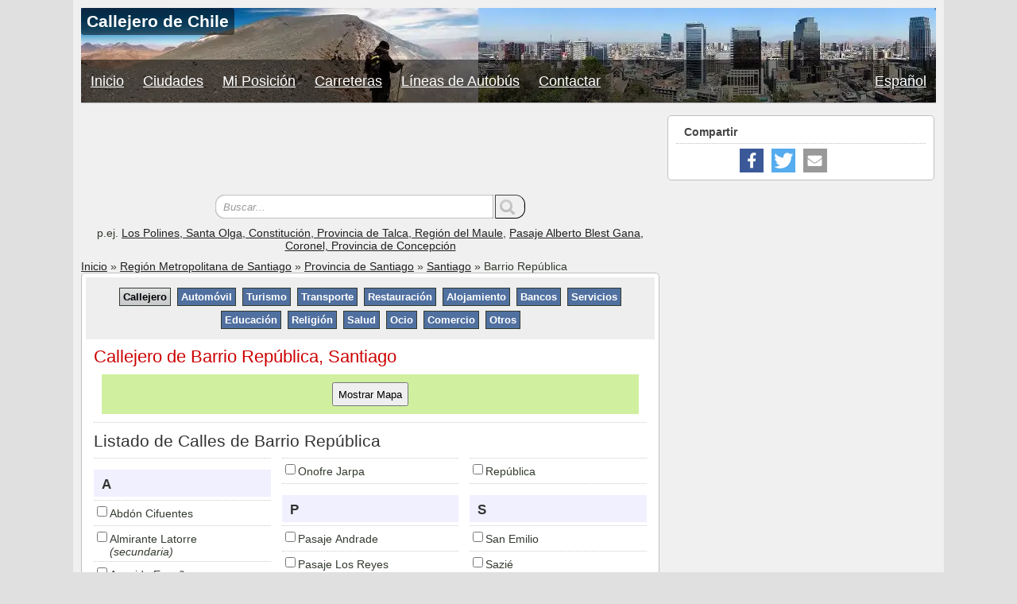

--- FILE ---
content_type: text/html; charset=UTF-8
request_url: https://callejero.openalfa.cl/barrio-rep%C3%BAblica
body_size: 10321
content:
<!DOCTYPE html>
<html lang="es-ES">
	<head>
	<meta charset="utf-8">
	<meta name="viewport" content="width=device-width,minimum-scale=1,initial-scale=1">
	<title>Callejero de Barrio República, Santiago</title>
	<meta name="description" content="Directorio de calles y mapa de calles de  Barrio República. Directorio de servicios en  Barrio República: comercios, restaurantes, instalaciones de ocio y deportivas, hospitales, gasolineras y otros lugares de interés. Áreas vecinas de  Barrio República">
	<meta property="og:title" content="Callejero de Barrio República, Santiago">
	<meta property="og:description" content="Directorio de calles y mapa de calles de  Barrio República. Directorio de servicios en  Barrio República: comercios, restaurantes, instalaciones de ocio y deportivas, hospitales, gasolineras y otros lugares de interés. Áreas vecinas de  Barrio República">
	<meta property="og:type" content="website">
	<meta property="og:url" content="https://callejero.openalfa.cl/barrio-república">
	<meta property="og:image" content="https://callejero.openalfa.cl/images/chile/banners/Chile.webp">
	<meta property="og:locale" content="es_ES">

    <link rel="alternate" hreflang="en" href="https://chile-streets.openalfa.com/barrio-república"><link rel="alternate" hreflang="es" href="https://callejero.openalfa.cl/barrio-república"><link rel="canonical" href="https://callejero.openalfa.cl/barrio-república" />	<script>
    
	var id = "1234856342" ;
      	var is_boundary = true;
      	var admin_level = "11" ;
	var centery = -33.4527395;
	var centerx = -70.6674285;
	var minlong = -70.671928;
	var minlat = -33.456494;
	var maxlong = -70.662929;
	var maxlat = -33.448985;
	var poi_page = '/barrio-república';
      	var pagenum = 1;
          
	var POIs = [];
    
      var poblaciones = [
];
	var POI_markers = { };
	var poblaciones_markers = { };
    
    </script>
    
    
<style>
.fc-consent-root .fc-dialog-content {height: 300px !important;}
.fc-dialog-content .fc-stacks {min-height: 190px !important;}
html, body, div, span, iframe,h1, h2, h3, h4, h5, h6, p, blockquote, pre,a, abbr, address, big, code,del,
dfn, em, font, img, ins, q, s, samp,small, strong, sub, sup, tt, var,b, u, i, center,dl, dt, dd, ol, ul, li,fieldset, form,
label,table, caption, tbody, tfoot, thead, tr, th, td { margin: 0; padding: 0; border: 0; outline: 0; }
a:focus {outline: solid; }

html, body, div, span, iframe, p, blockquote, pre, a, abbr, address, big,
code, del, dfn, em, font, img, ins, q, s, samp, small, strong, sub, sup, tt, var, b, u, i, center, dl,
dt, dd, ol, ul, li, fieldset, form, label, table, caption, tbody, tfoot, thead, tr, th, td { font-size: 14px; }

div, dl, dt, ol, p, ul, applet, center, dir, hr, menu, pre {
	color: #323a2f; display: block; line-height: 1.2; text-align: left; }

#osmtags, #osmvecinos, #osmplaces, #admin_centres, #regions, #poblaciones {
	border: 1px solid #c0c0c0; border-radius: 5px;
	background: #f8f8f8;
	margin-bottom: 10px;
	padding: 6px;
}

ul.postcodes li { padding-bottom: 10px; }

legend,
.button, input[type="button"], input[type="submit"], .submit {
	border-radius: 20px;
}
aside, footer, header, menu, nav { display: block; }
ul, ol { margin: 0.5em 0 0.8em 1.5em; padding-left: 20px; }

#canvas_wrapper { width:100%; height:350px; display: none; }

.sticky {
	position: -webkit-sticky;
	position: sticky;
	margin: 0;
	padding: 0; padding-top: 10px;
	top:0;
	width: 100%;
	background-color: #ffffff;
	z-index: 10;
}
.cuadrado {
	position: -webkit-sticky;
	position: sticky;
	top:10px;
}

#cred a { color: #000; }
#cred table { border: none; padding: 0; margin: 10px 0; width: 100%; }
#cred td { width: 33%; }
#cred td.cred-left { text-align: left; }
#cred td.cred-center { text-align: center; }

.button, .button:visited, input[type="submit"], input[type="button"] {
	background: #a5a7aa url(/images/bg-gray-1.png) repeat-x top left;
	color: #444;
}

.showmap-button { margin: 5px auto; display: block; height: 30px; }
.title-container { border-bottom: 1px dotted #ccc; }
#postdata { height: 40px; clear: both; padding: 5px; margin: 10px; background-color: #d0f0a0; }
  body {
	color: #000;
	font-family: Arial,Helvetica,sans-serif;
	font-size: 12px;
	font-size-adjust: none;
	font-style: normal;
	font-variant: normal;
	font-weight: normal;
	line-height: 1.5;
        background-color: #e0e0e0;
  }
	
	
  .fix {display: block;}
  .fix::after {
	clear: both;
	content: ".";
	display: block;
	height: 0;
	visibility: hidden;
  }
	
  #wrapper {
	max-width: 1076px;
	min-width: 1076px;
	width: 1076px;
	background-color: #f0f0f0;
	margin: 0px auto;
	padding: 10px;
	position: relative;
  }
	#container { display:table; border-spacing:0; margin-top: 15px; }

	h1, h2, h3, h4, h5, h6 { color: #333; margin: 0.5em 0; padding: 0; line-height: 1.1em; }
	h1 a, h2 a, h3 a, h4 a, h5 a, h6 a { color: #333; }
	h1, h2 { font-weight: normal; }
	h3, h4, h5, h6 { font-weight: bold; }
	h1 { color: #000; margin: 2px 0 0 0; padding-bottom: 4px; display: inline; }
	h1 a:hover { text-decoration: none; }
	h1 a, h1 a:visited { color: #000; text-decoration: none; }
	h1, h1 a { font-size: 22px; color: #c00 }
	h3 { font-size: 17px; }
	h4 { font-size: 15px; }
	h5 { font-size: 14px; }
	h6 { font-size: 12px; }
	h1 button { font-size: 15px; }

  .post {
	background: none repeat scroll 0 0 #fff;
	border: 1px solid silver;
	border-radius: 5px;
	clear: both;
	margin-bottom: 10px;
	padding: 15px 15px 1em;
  }
  #cajabusqueda {
	margin: 10px auto;
	text-align: center;
	width: 690px;
  }
	
	a, a:visited { color: #202020; }
	
	#canvas_wrapper { background: #f0f0f0; }

		
	#sidebar-shell {
	  width: 336px;
	  display:table-cell;
	  vertical-align:top;
	  padding-left:10px;
	}
	#sidebar {
	  width: 336px;
	  padding:0 0 10px;
	  color: #666666;
	  line-height: 160%;
	}
	.dbx-box, .dbx-handle { display: block; position: relative; } 
	.dbx-box {
	  clear: both;
	  margin: 0 0 15px; padding: 5px 10px 9px 10px;
	  background: none repeat scroll 0 0 #fff;
	  border: 1px solid silver; border-radius: 5px;
	} 
	.dbx-handle{margin:0; padding:8px 24px 7px 10px; border-bottom:1px dotted #c0c0c0}
	.dbx-box h3, .dbx-box h3 a, .dbx-box h3 a:visited { color: #444; }
	.dbx-box h3 {
	  color: #444;
	  font: bold 100%/100% Arial,Helvetica,sans-serif;
	} 
	.dbx-handle {
	  border-top-left-radius: 3px;
	  border-top-right-radius: 3px;
	  border-bottom: 1px dotted silver;
	  margin: 0;
	  padding: 8px 24px 7px 10px;
	} 
	img { border: 0 none; }

		
	.textwidget {padding-top: 6px;}
	.suf-widget li {margin: 8px 0;}
	.icongroup {float: left;}
	#navbar-checkbox {display: none;}
	#cats-checkbox {display: none;}
	.menu-handle {display: none;}

.cat-list {
  visibility: hidden;
}
.cat-list-first ul li input, .cat-list ul li input, #divbuildings ul li input {
    width: 16px;
    height: 16px;
    margin-right: 16px;
}
    .topbanner {
	position: relative;
	z-index:20;
	width: 100%;
	clear: both;
}
.topbanner-title {
	height: auto;
	max-height: 160px;
	max-width: 1100px;
	overflow: hidden;
	position: relative;
}
.topbanner-title .wpb-name {
	font-size: 1.5em;
	overflow: auto;
	white-space: normal;
	background: rgba(0, 0, 0, 0.5) none repeat scroll 0 0;
	border-radius: 4px;
	color: #fff;
	font-weight: bold;
	line-height: 0.9em;
	max-width: 95%;
	padding: 8px 7px;
	position: absolute;
	text-overflow: ellipsis;
	z-index: 1;
	border-bottom: medium none;
}
.topbanner-menu { width: 100%; }
a { background: rgba(0, 0, 0, 0) none repeat scroll 0 0; }
@media (min-width: 501px) {
  .columns ul, .street-columns ul { column-count: 2; }
}
@media (min-width: 701px) {
  .topbanner-title {
	height: 120px;
	background-image: url(/images/chile/banners/Chile.webp);
  }
  .columns ul, .street-columns ul { column-count: 3; }
}
@media (max-width: 700px) {
  .topbanner { height: 40px; }
  .topbanner-title { height: 40px; }
}

#nav {
	position: absolute;
	left: 0; bottom: 0; width: 100%;
	margin: 0; padding: 0;
	border: medium none;
	border-bottom: 1px solid silver;
	background: rgba(0, 0, 0, 0.5) none repeat scroll 0 0;
	z-index: 1;
}
#nav ul {
	text-align: center;
	list-style: none;
	padding: 0;
}

#nav > ul {
	width: 100%;
	margin: 0;
}

#nav li {
	float: left;
	position: relative;
}

#nav li > ul {
	position: absolute;
	top: 100%; right: 0;
	margin: 0; padding: 0 5px 0 5px;
	background: rgba(0,0,0,0.6) none repeat scroll 0% 0%;
	z-index: 4;
}

#nav li > ul > li {
	display: none;
}
#nav li.lang-switch {
	float: right;
}

#nav li:hover > ul > li {
	display: block;
}
#nav a, #nav a:visited, #nav a:active {
	color: #fff;
	display: block;
	height: 22px;
	line-height: 22px;
	font-size: 18px;
	font-weight: normal;
	white-space: nowrap;
	padding: 16px 12px;
}


	.form-wrapper {
		width: 390px;
		margin: 10px auto;
		padding-bottom: 30px;
	}

	.form-wrapper input {
		width: 330px;
		height: 20px;
		padding: 5px 10px;
		float: left;
		border: 0;
		background: #fff;
		-webkit-box-shadow: 0 0 2px rgba(0,0,0,.8) inset;
		box-shadow: 0 0 2px rgba(0,0,0,.8) inset;
		-webkit-border-radius: 12px 0 0 12px;
		border-radius: 12px 0 0 12px;
	}

	.form-wrapper input:focus {
		background: #fff;
		-webkit-box-shadow: 0 0 2px rgba(0,0,0,.8) inset;
		box-shadow: 0 0 2px rgba(0,0,0,.8) inset;
	}

	.form-wrapper input::-webkit-input-placeholder {
		color: #999; font-weight: normal; font-style: italic;
	}
	.form-wrapper input:-moz-placeholder {
		color: #999; font-weight: normal; font-style: italic;
	}
	.form-wrapper input:-ms-input-placeholder {
		color: #999; font-weight: normal; font-style: italic;
	}

	.form-wrapper button {
		overflow: visible;
		position: relative;
		float: right;
		border-width: 1px;
		border-color: #444;
		padding: 0;
		cursor: pointer;
		width: 38px; height: 30px;
		-webkit-border-radius: 0 12px 12px 0;
		border-radius: 0 12px 12px 0;
		text-shadow: 0 -1px 0 rgba(0, 0 ,0, .3);
		background:url('/iconos/combined.png') 0px -120px;
	}
		.columns ul, .street-columns ul { margin: 0; padding: 0; list-style: none; }

	.columns ul li div { display: table-cell; }

		.columns ul li:first-child, .street-columns ul li:first-child { margin-top:0px; }
	.columns ul li { padding: 6px; border-bottom: 1px dotted #ccc; clear: both}
	.columns-left texto {position:relative; float:left;width: 60%;}
	.columns-center {width: 30%; position:relative; float:left;}
	.columns-right {position: relative; float: right; width: 10%;overflow:hidden;}

	.street-columns ul li {padding-top:8px; padding-bottom:4px; border-top: 1px dotted #ccc;clear: both;display: inline-block; width: 100%;}
	.street-columns input {position:relative; float:left; top: -4px;}
	.street-letter-header {
		margin: 0;margin-top: 6px; padding: 10px; padding-bottom:6px;background: #f0f0ff;
	}
#divservicios h2, #divbuildings h2, #divadyacentes h2 { color: #00477f; }
#divservicios h3 {
	font-size: 18px;
	color: #00477f;
	margin-left: 20px;
}
#divservicios ul, #divbuildings ul {
	margin-left: 0;
	list-style: none;
}
.buslist ul { list-style: none; }
.buslist ul li { margin-top: 4px; }
.buslist ul li div { display: table-cell; line-height: 1.4;}
.chk_bus {
    width: 16px;
    height: 16px;
    margin-right: 16px;
}
#divservicios ul li {
	border-bottom: 1px dotted #ccc; clear: both;
}
#divbuildings ul li { clear: both; }
#divservicios ul li, #divbuildings ul li, #osmvecinos ul li, #osmsisters ul li { padding: 6px 0 4px 0; }
.external {background-image: linear-gradient(transparent,transparent),url("data:image/svg+xml,%3Csvg xmlns=%22http://www.w3.org/2000/svg%22 width=%2212%22 height=%2212%22%3E %3Cpath fill=%22%23fff%22 stroke=%22%2336c%22 d=%22M1.5 4.518h5.982V10.5H1.5z%22/%3E %3Cpath fill=%22%2336c%22 d=%22M5.765 1H11v5.39L9.427 7.937l-1.31-1.31L5.393 9.35l-2.69-2.688 2.81-2.808L4.2 2.544z%22/%3E %3Cpath fill=%22%23fff%22 d=%22M9.995 2.004l.022 4.885L8.2 5.07 5.32 7.95 4.09 6.723l2.882-2.88-1.85-1.852z%22/%3E %3C/svg%3E");
	background-position: center right;
	background-repeat: no-repeat;
	font-weight: bold;
	color: #36b;
	padding-right: 13px;
}
a.external:link, a.external:visited {color: #36b;}

#divadyacentes ul li {
	border-bottom: 1px dotted #CCC;
	padding-top: 8px;
	padding-bottom: 8px;
}
.coll-cats {
	padding: 10px;
	background: #eee;
	line-height: 24px;
}
.coll-cats ul {
	margin: 0;
	padding: 0;
	text-align: center;
}
.coll-cats li {
	display: inline-block;
	border: 1px solid;
	margin: 3px 2px;
	padding: 0;
}

.coll-cats ul li a {
	background-color: #5070a0;
	color: #fff;
	display: block;
	font-size: 13px;
	font-weight: bold;
	line-height: 120%;
	padding: 3px 4px;
	text-align: center;
	text-decoration: none;
}

#categoria { font-size: 20px; padding-top: 2px; display: none;}
@media (max-width: 700px) {
	#categoria { display: block;}
	.coll-cats ul {
	max-height: 0;
	overflow: hidden;
	margin: 0 10px 0 10px;
	}
	.coll-cats li {
	visibility: hidden;
	display: block;
	padding: 2px 6px;
	border: none;
	}
	#cats-checkbox:checked + .coll-cats ul { max-height: 700px; }
	#cats-checkbox:checked + .coll-cats li { visibility: visible; }
}
.coll-cats {
	position: relative;
	top: 0; left: 0; right: 0;
}
.coll-cats li a.current, .coll-cats li a.current:visited, .coll-cats li a.current:hover, .coll-cats li a.current:active, .coll-cats li a:hover {
	background:#a5a7aa url('/iconos/combined.png') repeat-x scroll 0px -150px;
	color: #000;
	font-weight: bold;
}
#div_menu_servicios { margin: -10px -10px 0; }
	.alpha-idx { margin-bottom: 10px; }
	.alpha-idx ul{
		margin-bottom:20px;overflow:hidden;position:relative;
	        font-family: Arial,Helvetica,sans-serif;
		margin:0;padding-left:4px;margin-top:3px;}
	.alpha-idx li{
		display:inline-block;vertical-align:top;text-align:center;
		margin:4px; padding: 8px;
		border: 1px solid #ccc;
		border-radius: 3px;
	}
	.alpha-idx li a,.alpha-idx li span{
		display:block;text-transform:uppercase;font-size:14px;
		line-height:24px;width:23px}
	.alpha-idx li a{text-decoration:none;color:#333}
	.alpha-idx li a.alpha-idx-item-current,.alpha-idx li a:hover{background:#5070a0;color:#fff;font-weight:600}
    ul.citylist {
	margin: 0; padding: 0;
	list-style: none;
}

.citylist li
{
	display:inline-block;
	min-width: 164px;
	margin: 4px 0 16px 4px;
	background:#3c66ad;
	border-radius: 5px;
}

.citylist li a
{
	margin: 4px;
	color:#eee;
	padding: 10px 20px;
	font-size:16px;
	font-weight: bold;
}
@media (max-width: 700px) {
	body { background-image: none; }
	#cajabusqueda, #cajabusqueda a { font-size: 11px; width: 100%;}
	.form-wrapper{ width: 200px; }
	.form-wrapper input{ width: 140px; }
	#wrapper {
		width: 99.6%;
		min-width: 99%;
		max-width: 1040px;
		padding: 0;
		margin: 0;
	}
	#header-container { width: 100%; }
	#header { min-height: 40px; }
	#container { width: 100%; overflow:hidden; padding-right: 0; }
	.post { padding: 8px 8px 1em 8px; }
	#sidebar-shell { display: none; }
	
#nav ul {
	max-height: 0;
	overflow: hidden;
}
#nav > ul {
	position: absolute;
	top: 0px;
}
#nav li {
	visibility: hidden;
	display: block;
	border-bottom: 1px solid silver;
	float: left;
	padding: 0;
}
#nav li > ul {
	position: relative;
	padding: 0;
}
#nav li > ul > li {
	display: inline-block;
	float: left;
	padding: 0;
}
#nav li a {
	background-color: #f8f8ff; color: #444;
	display: inline-block;
	padding: 8px 0 5px;
	text-decoration: none;
}
#nav ul, #nav li, #nav a { 
	border-top-left-radius: 0px;
	border-top-right-radius: 0px;
	width: 100%;
} 
#nav a, #nav a:visited, #nav a:active {
	font-size: 12px; 
	color: #444;
	display: inline-block;
	font-weight: bold;
}
	.menu-handle {
		position: absolute; top: 13px; right: 12px;
		display: block;
		height: 0; width: 24px;
		border-top: 4px solid;
		padding: 8px 0;
		cursor: pointer;
		z-index: 10;
	} 
	.menu-handle:before,
	.menu-handle:after {
		position: absolute; left: 0; right: 0;
		content: ' ';
		border-top: 4px solid;
	} 
	.menu-handle:before { top: 4px; }
	.menu-handle:after { top: 12px; }
	#navbar-checkbox:checked + #nav ul {max-height: 360px;}
	#navbar-checkbox:checked + #nav li {visibility: visible;}

	.gcontrol-container { width: 180px; }
	.gcontrol-container div, .gcontrol-container label { font-size: 10px; }
	.alpha-idx li{ margin: 2px; padding: 4px; }
    }

	#adslot_top, #adslot_bottom { min-height: 90px; width: 100%; margin: auto; }
	#main-col { position: static; }
	@media (min-width:458px) {
		#adslot_top, #adslot_bottom { position: static; }
	}
	@media (min-width:800px) { #adslot_top, #adslot_bottom { width: 728px;} } 

	#osmtags table tr td:nth-child(2) {word-break:break-all}
.social { width: 300px; height: 30px;}
.social ul {
    padding: 0;
    margin: 0;
    margin-left: 80px;
    list-style: none;
    }
.social li {
    float: left;
    width: 30px;
    margin-right: 10px;
    height: 30px;
    box-sizing: border-box;
    overflow: hidden;
}
.social li a {
    color: #fff;
    position: relative;
    text-decoration: none;
    box-sizing: border-box;
    width:30px;height:30px;
    display:inline-block;
}

.css-sprite-fb {background:#3b5998 url('/iconos/combined.png') 0px 0px;}
.css-sprite-twitter {background:#55acee url('/iconos/combined.png') 0px -30px;}
.css-sprite-whatsapp {background:#5cbe4a url('/iconos/combined.png') 0px -90px;}
.css-sprite-mail {background:#5cbe4a url('/iconos/combined.png') 0px -60px;}

</style>
</head>
<body>
<script>

window.mobileCheck = function() {
  let check = false;
  (function(a){if(/(android|bb\d+|meego).+mobile|avantgo|bada\/|blackberry|blazer|compal|elaine|fennec|hiptop|iemobile|ip(hone|od)|iris|kindle|lge |maemo|midp|mmp|mobile.+firefox|netfront|opera m(ob|in)i|palm( os)?|phone|p(ixi|re)\/|plucker|pocket|psp|series(4|6)0|symbian|treo|up\.(browser|link)|vodafone|wap|windows ce|xda|xiino/i.test(a)||/1207|6310|6590|3gso|4thp|50[1-6]i|770s|802s|a wa|abac|ac(er|oo|s\-)|ai(ko|rn)|al(av|ca|co)|amoi|an(ex|ny|yw)|aptu|ar(ch|go)|as(te|us)|attw|au(di|\-m|r |s )|avan|be(ck|ll|nq)|bi(lb|rd)|bl(ac|az)|br(e|v)w|bumb|bw\-(n|u)|c55\/|capi|ccwa|cdm\-|cell|chtm|cldc|cmd\-|co(mp|nd)|craw|da(it|ll|ng)|dbte|dc\-s|devi|dica|dmob|do(c|p)o|ds(12|\-d)|el(49|ai)|em(l2|ul)|er(ic|k0)|esl8|ez([4-7]0|os|wa|ze)|fetc|fly(\-|_)|g1 u|g560|gene|gf\-5|g\-mo|go(\.w|od)|gr(ad|un)|haie|hcit|hd\-(m|p|t)|hei\-|hi(pt|ta)|hp( i|ip)|hs\-c|ht(c(\-| |_|a|g|p|s|t)|tp)|hu(aw|tc)|i\-(20|go|ma)|i230|iac( |\-|\/)|ibro|idea|ig01|ikom|im1k|inno|ipaq|iris|ja(t|v)a|jbro|jemu|jigs|kddi|keji|kgt( |\/)|klon|kpt |kwc\-|kyo(c|k)|le(no|xi)|lg( g|\/(k|l|u)|50|54|\-[a-w])|libw|lynx|m1\-w|m3ga|m50\/|ma(te|ui|xo)|mc(01|21|ca)|m\-cr|me(rc|ri)|mi(o8|oa|ts)|mmef|mo(01|02|bi|de|do|t(\-| |o|v)|zz)|mt(50|p1|v )|mwbp|mywa|n10[0-2]|n20[2-3]|n30(0|2)|n50(0|2|5)|n7(0(0|1)|10)|ne((c|m)\-|on|tf|wf|wg|wt)|nok(6|i)|nzph|o2im|op(ti|wv)|oran|owg1|p800|pan(a|d|t)|pdxg|pg(13|\-([1-8]|c))|phil|pire|pl(ay|uc)|pn\-2|po(ck|rt|se)|prox|psio|pt\-g|qa\-a|qc(07|12|21|32|60|\-[2-7]|i\-)|qtek|r380|r600|raks|rim9|ro(ve|zo)|s55\/|sa(ge|ma|mm|ms|ny|va)|sc(01|h\-|oo|p\-)|sdk\/|se(c(\-|0|1)|47|mc|nd|ri)|sgh\-|shar|sie(\-|m)|sk\-0|sl(45|id)|sm(al|ar|b3|it|t5)|so(ft|ny)|sp(01|h\-|v\-|v )|sy(01|mb)|t2(18|50)|t6(00|10|18)|ta(gt|lk)|tcl\-|tdg\-|tel(i|m)|tim\-|t\-mo|to(pl|sh)|ts(70|m\-|m3|m5)|tx\-9|up(\.b|g1|si)|utst|v400|v750|veri|vi(rg|te)|vk(40|5[0-3]|\-v)|vm40|voda|vulc|vx(52|53|60|61|70|80|81|83|85|98)|w3c(\-| )|webc|whit|wi(g |nc|nw)|wmlb|wonu|x700|yas\-|your|zeto|zte\-/i.test(a.substr(0,4))) check = true;})(navigator.userAgent||navigator.vendor||window.opera);
  return check;
};

var isMobile = window.mobileCheck();

var adsenseLoaded = false;
function loadAdsense() {
	if (adsenseLoaded) return;
	adsenseLoaded = true;
	var element = document.createElement("script");
	element.src = "https://pagead2.googlesyndication.com/pagead/js/adsbygoogle.js?client=ca-pub-5299341991936851";
	element.async = true;
	element.setAttribute('data-overlays', 'bottom');
	element.setAttribute('crossorigin', 'anonymous');
	document.body.appendChild(element);
}

	setTimeout(() => { if (!adsenseLoaded) loadAdsense(); }, 0);

</script>
    <div id="wrapper" class="fix">
	<div id="header-container" class="fix">
		<div class="topbanner">
		<div class="topbanner-title">
		<a title="Callejero de Chile" href="/">
			<p class="wpb-name">Callejero de Chile</p>
		</a>
		</div>
		<div class="topbanner-menu">
		<label class="menu-handle" for="navbar-checkbox"></label>
		<input type="checkbox" id="navbar-checkbox">
			<nav id="nav" class="tab fix">
				<ul itemscope itemtype="http://www.schema.org/SiteNavigationElement">
<li itemprop="name"><a itemprop="url" href="/">Inicio</a></li>
<li itemprop="name"><a itemprop="url" href="/ciudades">Ciudades</a></li>
<li itemprop="name"><a itemprop="url" href="/mi-posicion">Mi Posición</a></li>
<li itemprop="name"><a itemprop="url" href="/roads">Carreteras</a></li>
<li itemprop="name"><a itemprop="url" href="/lineas-de-autobus">Líneas de Autobús</a></li>
<li itemprop="name"><a itemprop="url" href="/contactar">Contactar</a></li>
					<li class="lang-switch">
						<a href="#">Español</a>
						<ul> 
							<li><a href="https://chile-streets.openalfa.com/barrio-república">English</a></li>						</ul>
					</li>
								</ul>
			</nav>
		</div>
	</div>
	</div>
	<div id="container" class="fix">
	
  <div id="main-col">
  <div id="adslot_top">
	<!-- responsive-top -->
	<ins class="adsbygoogle" style="display:block;min-width:360px;max-width:928px;width:100%;height:90px"
	data-ad-client="ca-pub-5299341991936851"
	data-ad-slot="1000789671"></ins>
	<script>
	   (adsbygoogle = window.adsbygoogle || []).push({});
	</script>
  </div>
    <div id="cajabusqueda">
    <form class="form-wrapper cf" method="get" action="/calles" target="_top" onsubmit="document.getElementById('submitbutton').style.display='none'">
        <input type="text" name="q" autocomplete="off" placeholder="Buscar..." required>
	<button type="submit" id="submitbutton" class="searchsubmit" aria-label="Buscar"></button>
    </form>
    p.ej. <a href="/calles/los-polines-santa-olga-constitucion">Los Polines, Santa Olga, Constitución, Provincia de Talca, Región del Maule</a>, <a href="/calles/pasaje-alberto-blest-gana-lagunillas-coronel">Pasaje Alberto Blest Gana, Coronel, Provincia de Concepción</a></div><a href="/">Inicio</a> » <a href="/region-metropolitana-de-santiago">Región Metropolitana de Santiago</a> » <a href="/provincia-de-santiago">Provincia de Santiago</a> » <a href="/santiago">Santiago</a> » Barrio República<script type="application/ld+json">
        {
      "@context": "http://schema.org",
      "@type": "BreadcrumbList",
      "itemListElement": [{ "@type": "ListItem", "position": 1, "item": {"@id": "https://callejero.openalfa.cl", "name": "Callejero de Chile" } },{ "@type": "ListItem", "position": 2, "item": {"@id": "https://callejero.openalfa.cl/region-metropolitana-de-santiago", "name": "Regi\u00f3n Metropolitana de Santiago" } },{ "@type": "ListItem", "position": 3, "item": {"@id": "https://callejero.openalfa.cl/provincia-de-santiago", "name": "Provincia de Santiago" } },{ "@type": "ListItem", "position": 4, "item": {"@id": "https://callejero.openalfa.cl/santiago", "name": "Santiago" } },{ "@type": "ListItem", "position": 5, "item": {"@id": "https://callejero.openalfa.cl/barrio-república", "name": "Barrio Rep\u00fablica" } }]
    }
    </script>	<div class="post">

        <div id="div_menu_servicios">
<input type="checkbox" id="cats-checkbox">
<nav class="coll-cats"><div id="categoria">Callejero</div>  <ul><li><a href="/barrio-república" class="current">Callejero</a></li>
<li><a href="/barrio-república/automovil">Automóvil</a></li>
<li><a href="/barrio-república/turismo">Turismo</a></li>
<li><a href="/barrio-república/transporte">Transporte</a></li>
<li><a href="/barrio-república/restauracion">Restauración</a></li>
<li><a href="/barrio-república/alojamiento">Alojamiento</a></li>
<li><a href="/barrio-república/bancos">Bancos</a></li>
<li><a href="/barrio-república/servicios">Servicios</a></li>
<li><a href="/barrio-república/educacion">Educación</a></li>
<li><a href="/barrio-república/religion">Religión</a></li>
<li><a href="/barrio-república/salud">Salud</a></li>
<li><a href="/barrio-república/ocio">Ocio</a></li>
<li><a href="/barrio-república/comercio">Comercio</a></li>
<li><a href="/barrio-república/otros">Otros</a></li>
</ul>
  <label class="menu-handle" for="cats-checkbox"></label>
</nav>
 </div>        <div id="divMapa" class="sticky">
            <header class='post-header title-container fix'>
                <div class="title">
                                  <h1>Callejero de Barrio República, Santiago</h1>
                                </div>
                <div id="postdata"><button id="showmap" class="showmap-button" onclick="mostrarMapa1()">Mostrar Mapa</button></div>
            </header>
    
            <div id="canvas_wrapper"></div>
        </div>
        <div class="entry fix">
    <script type="application/ld+json">
    {
      "name": "Barrio Rep\u00fablica",
      "@context": "http://schema.org",
      "@type": "Place",
      "geo": {
        "@type": "GeoCoordinates",
        "latitude": "-33.4527395",
        "longitude": "-70.6674285"
      }
    }
    </script><div id="divcalles"><h2>Listado de Calles de Barrio República</h2><div class="street-columns"><ul><li><h3 class="street-letter-header">A</h3></li><li><input type="checkbox" id="street0" value='{"idx":0,"way_id":24358550}'><label for="street0">Abdón Cifuentes</label></li><li><input type="checkbox" id="street1" value='{"idx":1,"way_id":448560506}'><label for="street1">Almirante Latorre</label><br/><i>(secundaria)</i></li><li><input type="checkbox" id="street2" value='{"idx":2,"way_id":447744766}'><label for="street2">Avenida España</label><br/><i>(terciaria)</i></li><li><h3 class="street-letter-header">M</h3></li><li><input type="checkbox" id="street3" value='{"idx":3,"way_id":47545315}'><label for="street3">Manuel Montt</label></li><li><h3 class="street-letter-header">O</h3></li><li><input type="checkbox" id="street4" value='{"idx":4,"way_id":448533364}'><label for="street4">Onofre Jarpa</label></li><li><h3 class="street-letter-header">P</h3></li><li><input type="checkbox" id="street5" value='{"idx":5,"way_id":47545319}'><label for="street5">Pasaje Andrade</label></li><li><input type="checkbox" id="street6" value='{"idx":6,"way_id":47545267}'><label for="street6">Pasaje Los Reyes</label><br/><i>(senda)</i></li><li><input type="checkbox" id="street7" value='{"idx":7,"way_id":1046938798}'><label for="street7">Pasaje Michel Morales</label></li><li><input type="checkbox" id="street8" value='{"idx":8,"way_id":107449194}'><label for="street8">Paseo República</label><br/><i>(senda)</i></li><li><h3 class="street-letter-header">R</h3></li><li><input type="checkbox" id="street9" value='{"idx":9,"way_id":8000806}'><label for="street9">República</label></li><li><h3 class="street-letter-header">S</h3></li><li><input type="checkbox" id="street10" value='{"idx":10,"way_id":47545277}'><label for="street10">San Emilio</label></li><li><input type="checkbox" id="street11" value='{"idx":11,"way_id":442936359}'><label for="street11">Sazié</label><br/><i>(terciaria)</i></li><li><h3 class="street-letter-header">T</h3></li><li><input type="checkbox" id="street12" value='{"idx":12,"way_id":386824712}'><label for="street12">Teresa Clark</label></li></ul></div></div><div id="osmplaces"><h2>Lugares</h2></div><div id="osmtags"><h2> &nbsp; Etiquetas OSM</h2><table><tr><td colspan=2><b>Etiquetas de lugar</b></td></tr>
<tr><td>nombre</td><td>Barrio República</td></tr>
<tr><td>tipo de lugar</td><td>neighbourhood</td></tr>
<tr><td>wikidata</td><td>Q5720818</td></tr>
<tr><td>wikimedia_commons</td><td>Category:Barrio República</td></tr>
<tr><td>wikipedia</td><td><a rel="nofollow" href="http://es.wikipedia.org/wiki/es:Barrio_República">es:Barrio República</a></td></tr>
</table></div></div>    <script>
        </script>
    	</div>
  <div id="adslot_bottom">
	<!-- responsive-bottom -->
	<ins class="adsbygoogle" style="display:block;min-width:360px;max-width:928px;width:100%;height:90px"
	data-ad-client="ca-pub-5299341991936851"
	data-ad-slot="2285923671"></ins>
	<script>
	   (adsbygoogle = window.adsbygoogle || []).push({});
	</script>
  </div>
    </div>    
    <div id='sidebar-shell'>

    

    <aside id="text-4" class="dbx-box">
       <h3 class="dbx-handle plain">Compartir</h3>
       <div class="textwidget">
    
<div id="social" class="social"></div>
       </div>
    </aside>

    	<div class="cuadrado" style="width: 336px; height: 280px;">
	<!-- cuadrado336 -->
	  <ins class="adsbygoogle" style="display:inline-block;width:336px;height:280px" data-ad-client="ca-pub-5299341991936851" data-ad-slot="1453684077"></ins>
	  <script>
		var td_screen_width = document.body.clientWidth;
		if ( td_screen_width > 700 ) { (adsbygoogle = window.adsbygoogle || []).push({}); }
	  </script>
	</div>

    </div>
    </div><div id="social-footer" class="social"></div>
<script>
    var td_screen_width = document.body.clientWidth;
    var social;


    var social_buttons = '\
<ul>\
  <li class="social-button facebook">\
    <a href="https://www.facebook.com/sharer/sharer.php?u=https%3A%2F%2Fcallejero.openalfa.cl%2Fbarrio-rep%25C3%25BAblica" target="_blank" rel="nofollow" title="Share on Facebook" role="button" aria-label="Share on Facebook" class="css-sprite-fb">\
    </a>\
  </li>\
  <li class="social-button twitter">\
    <a href="https://twitter.com/intent/tweet?text=Callejero%20de%20Barrio%20Rep%C3%BAblica%2C%20Santiago&amp;url=https%3A%2F%2Fcallejero.openalfa.cl%2Fbarrio-rep%25C3%25BAblica" target="_blank" rel="nofollow" title="Share on Twitter" role="button" aria-label="Share on Twitter" class="css-sprite-twitter">\
    </a>\
  </li>';
    if ( td_screen_width > 700 ) {
	social = document.getElementById("social");
    } else {
	social = document.getElementById("social-footer");
        social_buttons += '\
  <li class="social-button whatsapp">\
    <a href="whatsapp://send?text=Callejero%20de%20Barrio%20Rep%C3%BAblica%2C%20Santiago%20https%3A%2F%2Fcallejero.openalfa.cl%2Fbarrio-rep%25C3%25BAblica" rel="nofollow" title="Share on Whatsapp" role="button" aria-label="Share on Whatsapp" class="css-sprite-whatsapp">\
      </a>\
  </li>';
    }
  social_buttons += '\
  <li class="social-button mail">\
    <a href="mailto:foo@example.com?subject=Callejero%20de%20Barrio%20Rep%C3%BAblica%2C%20Santiago&amp;body=https%3A%2F%2Fcallejero.openalfa.cl%2Fbarrio-rep%25C3%25BAblica" target="_blank" rel="nofollow" title="Send by email" role="button" aria-label="Send by email" class="css-sprite-mail">\
    </a>\
  </li>\
</ul>';
    social.innerHTML = social_buttons;
</script>

<script>

//---------------------------------------------------------------------

var filesadded=""; //list of files already added

function loadjscssfile(filename, filetype){
    if (filetype=="js"){ //if filename is a external JavaScript file
        var fileref=document.createElement('script');
        fileref.setAttribute("type","text/javascript");
        fileref.setAttribute("src", filename);
    }
    else if (filetype=="css"){ //if filename is an external CSS file
        var fileref=document.createElement("link");
        fileref.setAttribute("rel", "stylesheet");
        fileref.setAttribute("type", "text/css");
        fileref.setAttribute("href", filename);
    }
    if (typeof fileref!="undefined")
        document.getElementsByTagName("head")[0].appendChild(fileref);
}

function checkloadjscssfile(filename, filetype){
    if (filesadded.indexOf("["+filename+"]")==-1){
        loadjscssfile(filename, filetype);
        filesadded+="["+filename+"]"; //List of files added in the form "[filename1],[filename2],etc"
    }
}

//---------------------------------------------------------------------

var map_initialized = false;

function mostrarMapa1() {
    var canvas = document.getElementById("canvas_wrapper");
    var postdata = document.getElementById("postdata");
    canvas.style.display = 'block';
    postdata.style.display = 'none';
    sessionStorage["mostrarMapa"] = "yes";

    setTimeout(mostrarMapa2,10);
}
function mostrarMapa2() {

    checkloadjscssfile("/js/jquery/3.5.1/jquery.min.js","js");
    checkloadjscssfile("/js/callejeros-merged-es-20240512.min.js","js");
    checkloadjscssfile("/css/leaflet.css","css");
    checkloadjscssfile("/js/leaflet.js","js");
    checkloadjscssfile("/css/mapa.css","css");

     // Esperar a jQuery y a leaflet
    while (typeof mostrarMapa == 'undefined' || typeof jQuery === "undefined" || typeof L === "undefined") {
        setTimeout(mostrarMapa2,100);
        return;
    }
    if (!map_initialized) {
        init_mapa();
        crea_marker_icons();
        loadOSMMaps();
    } 

    map_initialized = true;

}
function hideMapa1() {
    sessionStorage["mostrarMapa"] = "no";
    location.reload();
}

var txtOcultarMapa = 'Ocultar Mapa';
var txtAmenities = 'Mostrar servicios cercanos...';

var mostrar = sessionStorage["mostrarMapa"];
if (mostrar == "yes") {
        mostrarMapa1();
    }
    
</script>
<footer>
<div id="cred">
  <table>
    <tr>
        <td class="cred-left">&#169; 2025 <a href='/'>Callejero de Chile</a><br><br></td>
        <td class="cred-center"><a href="http://www.openstreetmap.org/copyright" rel="nofollow">Data is &#169; OpenStreetMap contributors</a></td>
    </tr>
            <tr><td colspan=2><a href="/privacy-policy" rel="nofollow">Politica de privacidad y cookies</a></td></tr>
          </table>
</div>
</footer>
</div>

    <script>
        var canvas_wrapper = document.getElementById("canvas_wrapper");
        if (canvas_wrapper != null) canvas_wrapper.style.display = 'none';
    </script>
    </body>
</html>



--- FILE ---
content_type: text/html; charset=utf-8
request_url: https://www.google.com/recaptcha/api2/aframe
body_size: 269
content:
<!DOCTYPE HTML><html><head><meta http-equiv="content-type" content="text/html; charset=UTF-8"></head><body><script nonce="SDvYI6LuO8y4UTzBqnwrRQ">/** Anti-fraud and anti-abuse applications only. See google.com/recaptcha */ try{var clients={'sodar':'https://pagead2.googlesyndication.com/pagead/sodar?'};window.addEventListener("message",function(a){try{if(a.source===window.parent){var b=JSON.parse(a.data);var c=clients[b['id']];if(c){var d=document.createElement('img');d.src=c+b['params']+'&rc='+(localStorage.getItem("rc::a")?sessionStorage.getItem("rc::b"):"");window.document.body.appendChild(d);sessionStorage.setItem("rc::e",parseInt(sessionStorage.getItem("rc::e")||0)+1);localStorage.setItem("rc::h",'1769100747104');}}}catch(b){}});window.parent.postMessage("_grecaptcha_ready", "*");}catch(b){}</script></body></html>